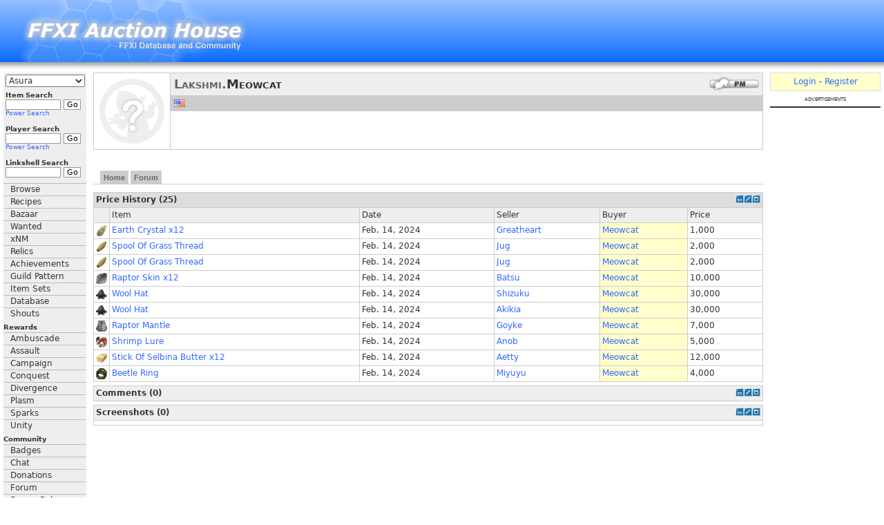

--- FILE ---
content_type: text/html; charset=UTF-8
request_url: https://www.ffxiah.com/player/Lakshmi/Meowcat/
body_size: 8236
content:
<!DOCTYPE HTML PUBLIC "-//W3C//DTD HTML 4.01 Transitional//EN" "http://www.w3.org/TR/html4/loose.dtd">
<html xmlns="http://www.w3.org/1999/xhtml">
<head>
    <meta http-equiv="X-UA-Compatible" content="IE=Edge"/>
    <meta name="description" content="FFXI Auction House Online"/>
    <meta name="keywords"
          content="FFXI Auction House, FFXI AH, FFXIAH, FFXI, Zilart, Promathia, Aht Urhgan, Final Fantasy XI, Final Fantasy 11, 11, PS2, Playstation2, PlayOnline, Play, Online, SquareSoft, Square, RPG, MMORPG, Role Playing Game, Massively Multiplayer Online Role Playing Game, Massively, Multiplayer, BCNM, ENM, Hume, Elvaan, TaruTaru, Taru, Mithra, Galka, Bastok, Windurst, Jeuno, San d'Oria "/>
    <meta charset="utf-8">
    <link rel="alternate" type="application/rss+xml" title="RSS 2.0"
          href="https://www.ffxiah.com/rss/news/"/>
    <link rel="shortcut icon" href="/favicon.ico"/>
    <link href="https://static.ffxiah.com/css/main-bundle.v1731596815.css" media="screen" rel="stylesheet" type="text/css" >
<link href="https://static.ffxiah.com/css/ffxi/app/player.v1731553187.css" media="screen" rel="stylesheet" type="text/css" >    
        <script
      async
      src="https://cdn.fuseplatform.net/publift/tags/2/3831/fuse.js"
    ></script>
    
    <script src="//ajax.googleapis.com/ajax/libs/jquery/2.0.0/jquery.min.js"></script>
    <script>
        var ENV = null;
            </script>
    <script type="text/javascript" src="//ajax.googleapis.com/ajax/libs/jqueryui/1.10.3/jquery-ui.min.js"></script>
<script type="text/javascript" src="/js/vendor/sockjs-0.3.min.js"></script>
<script type="text/javascript" src="https://static.ffxiah.com/js/main-bundle.v1731596815.js"></script>
<script type="text/javascript" src="https://static.ffxiah.com/js/lib/AH.v1731553178.js"></script>
<script type="text/javascript" src="https://static.ffxiah.com/js/ffxi/app/player.v1731553144.js"></script>
<script type="text/javascript">
    //<!--
        Player.id = 3129845;
        Player.name = "Meowcat";
        Player.server_id = "27";
        Player.comments = null;
        Player.screenshots = [];
        Player.sales = [{"price":1000,"saleon":1707949622,"countof":1,"int_id":4099,"stack_size":12,"jp_name":"\u571f\u306e\u30af\u30ea\u30b9\u30bf\u30eb","en_name":"earth crystal","buyer_name":"Meowcat","buyer_id":3129845,"buyer_server":27,"seller_name":"Greatheart","seller_id":238624,"seller_server":27},{"price":2000,"saleon":1707949607,"countof":0,"int_id":817,"stack_size":12,"jp_name":"\u8349\u7cf8","en_name":"spool of grass thread","buyer_name":"Meowcat","buyer_id":3129845,"buyer_server":27,"seller_name":"Jug","seller_id":2896994,"seller_server":27},{"price":2000,"saleon":1707949598,"countof":0,"int_id":817,"stack_size":12,"jp_name":"\u8349\u7cf8","en_name":"spool of grass thread","buyer_name":"Meowcat","buyer_id":3129845,"buyer_server":27,"seller_name":"Jug","seller_id":2896994,"seller_server":27},{"price":10000,"saleon":1707949576,"countof":1,"int_id":853,"stack_size":12,"jp_name":"\u30e9\u30d7\u30c8\u30eb\u306e\u76ae","en_name":"raptor skin","buyer_name":"Meowcat","buyer_id":3129845,"buyer_server":27,"seller_name":"Batsu","seller_id":2632036,"seller_server":27},{"price":30000,"saleon":1707949477,"countof":0,"int_id":12474,"stack_size":1,"jp_name":"\u30a6\u30fc\u30eb\u30cf\u30c3\u30c8","en_name":"wool hat","buyer_name":"Meowcat","buyer_id":3129845,"buyer_server":27,"seller_name":"Shizuku","seller_id":1150148,"seller_server":27},{"price":30000,"saleon":1707949468,"countof":0,"int_id":12474,"stack_size":1,"jp_name":"\u30a6\u30fc\u30eb\u30cf\u30c3\u30c8","en_name":"wool hat","buyer_name":"Meowcat","buyer_id":3129845,"buyer_server":27,"seller_name":"Akikia","seller_id":2631729,"seller_server":27},{"price":7000,"saleon":1707949439,"countof":0,"int_id":13593,"stack_size":1,"jp_name":"\u30e9\u30d7\u30c8\u30eb\u30de\u30f3\u30c8","en_name":"raptor mantle","buyer_name":"Meowcat","buyer_id":3129845,"buyer_server":27,"seller_name":"Goyke","seller_id":2996453,"seller_server":27},{"price":5000,"saleon":1707949401,"countof":0,"int_id":17402,"stack_size":1,"jp_name":"\u30b7\u30e5\u30ea\u30f3\u30d7\u30eb\u30a2\u30fc","en_name":"shrimp lure","buyer_name":"Meowcat","buyer_id":3129845,"buyer_server":27,"seller_name":"Anob","seller_id":2996439,"seller_server":27},{"price":12000,"saleon":1707949339,"countof":1,"int_id":615,"stack_size":12,"jp_name":"\u30bb\u30eb\u30d3\u30ca\u30d0\u30bf\u30fc","en_name":"stick of Selbina butter","buyer_name":"Meowcat","buyer_id":3129845,"buyer_server":27,"seller_name":"Aetty","seller_id":3182634,"seller_server":27},{"price":4000,"saleon":1707949282,"countof":0,"int_id":13457,"stack_size":1,"jp_name":"\u30d3\u30fc\u30c8\u30eb\u30ea\u30f3\u30b0","en_name":"beetle ring","buyer_name":"Meowcat","buyer_id":3129845,"buyer_server":27,"seller_name":"Miyuyu","seller_id":1475070,"seller_server":27},{"price":4000,"saleon":1707949273,"countof":0,"int_id":13457,"stack_size":1,"jp_name":"\u30d3\u30fc\u30c8\u30eb\u30ea\u30f3\u30b0","en_name":"beetle ring","buyer_name":"Meowcat","buyer_id":3129845,"buyer_server":27,"seller_name":"Bianca","seller_id":2130389,"seller_server":27},{"price":4000,"saleon":1707949265,"countof":0,"int_id":13457,"stack_size":1,"jp_name":"\u30d3\u30fc\u30c8\u30eb\u30ea\u30f3\u30b0","en_name":"beetle ring","buyer_name":"Meowcat","buyer_id":3129845,"buyer_server":27,"seller_name":"Remina","seller_id":1465281,"seller_server":27},{"price":3000,"saleon":1706934539,"countof":0,"int_id":940,"stack_size":12,"jp_name":"\u53cd\u9b42\u6a39\u306e\u6839","en_name":"revival tree root","buyer_name":"Meowcat","buyer_id":3129845,"buyer_server":27,"seller_name":"Whten","seller_id":2727313,"seller_server":27},{"price":300000,"saleon":1706419380,"countof":0,"int_id":9604,"stack_size":12,"jp_name":"\u80f4\u5177\u306e\u7834\u7247\uff1a\u30b3","en_name":"torsoshard: COR","buyer_name":"Meowcat","buyer_id":3129845,"buyer_server":27,"seller_name":"Grfed","seller_id":2434807,"seller_server":27},{"price":100000,"saleon":1706414986,"countof":0,"int_id":4015,"stack_size":12,"jp_name":"\u30a4\u30b0\u30c9\u30ea\u30a2\u306e\u6839","en_name":"yggdreant root","buyer_name":"Meowcat","buyer_id":3129845,"buyer_server":27,"seller_name":"Yuhgure","seller_id":2956999,"seller_server":27},{"price":100000,"saleon":1706414978,"countof":0,"int_id":4015,"stack_size":12,"jp_name":"\u30a4\u30b0\u30c9\u30ea\u30a2\u306e\u6839","en_name":"yggdreant root","buyer_name":"Meowcat","buyer_id":3129845,"buyer_server":27,"seller_name":"Larreddo","seller_id":3163458,"seller_server":27},{"price":500000,"saleon":1706413045,"countof":0,"int_id":3979,"stack_size":12,"jp_name":"\u30ed\u30c3\u30af\u30d5\u30a3\u30f3\u306e\u92ed\u6b6f","en_name":"rockfin tooth","buyer_name":"Meowcat","buyer_id":3129845,"buyer_server":27,"seller_name":"Holydragon","seller_id":231530,"seller_server":27},{"price":400000,"saleon":1706413030,"countof":0,"int_id":3977,"stack_size":12,"jp_name":"\u30ae\u30e3\u30d6\u30e9\u30b9\u306e\u89d2","en_name":"gabbrath horn","buyer_name":"Meowcat","buyer_id":3129845,"buyer_server":27,"seller_name":"Holydragon","seller_id":231530,"seller_server":27},{"price":500000,"saleon":1706412696,"countof":0,"int_id":3979,"stack_size":12,"jp_name":"\u30ed\u30c3\u30af\u30d5\u30a3\u30f3\u306e\u92ed\u6b6f","en_name":"rockfin tooth","buyer_name":"Meowcat","buyer_id":3129845,"buyer_server":27,"seller_name":"Voldred","seller_id":1294005,"seller_server":27},{"price":400000,"saleon":1706412682,"countof":0,"int_id":3977,"stack_size":12,"jp_name":"\u30ae\u30e3\u30d6\u30e9\u30b9\u306e\u89d2","en_name":"gabbrath horn","buyer_name":"Meowcat","buyer_id":3129845,"buyer_server":27,"seller_name":"Voldred","seller_id":1294005,"seller_server":27},{"price":800000,"saleon":1706398731,"countof":0,"int_id":9560,"stack_size":12,"jp_name":"\u9762\u5177\u306e\u7834\u7247\uff1a\u30b3","en_name":"headshard: COR","buyer_name":"Meowcat","buyer_id":3129845,"buyer_server":27,"seller_name":"Joxar","seller_id":2214861,"seller_server":27},{"price":800000,"saleon":1706398722,"countof":0,"int_id":9560,"stack_size":12,"jp_name":"\u9762\u5177\u306e\u7834\u7247\uff1a\u30b3","en_name":"headshard: COR","buyer_name":"Meowcat","buyer_id":3129845,"buyer_server":27,"seller_name":"Kulet","seller_id":1466751,"seller_server":27},{"price":1000000,"saleon":1706398708,"countof":0,"int_id":9736,"stack_size":12,"jp_name":"\u8db3\u5177\u306e\u7834\u7247\uff1a\u30b3","en_name":"footshard: COR","buyer_name":"Meowcat","buyer_id":3129845,"buyer_server":27,"seller_name":"Dianatan","seller_id":2963372,"seller_server":27},{"price":1000000,"saleon":1706398701,"countof":0,"int_id":9736,"stack_size":12,"jp_name":"\u8db3\u5177\u306e\u7834\u7247\uff1a\u30b3","en_name":"footshard: COR","buyer_name":"Meowcat","buyer_id":3129845,"buyer_server":27,"seller_name":"Aoikids","seller_id":1053663,"seller_server":27},{"price":300000,"saleon":1706397527,"countof":0,"int_id":3492,"stack_size":12,"jp_name":"\u30ab\u30c3\u30b2\u30f3\u306e\u5916\u6bbb","en_name":"Kaggen's cuticle","buyer_name":"Meowcat","buyer_id":3129845,"buyer_server":27,"seller_name":"Shurikenger","seller_id":233761,"seller_server":27}];
        Player.token = '1436eeg7rnwe';
            //-->
</script>    <title>Meowcat - Lakshmi - FFXIAH.com</title>    <script>
        $(document).ready(function () {
            Site.init();
            FFXI.init();
            if (User.isLoggedIn()) {
                Site.initFloatingMenus();
            }
        });

        Site.hostname = "www.ffxiah.com";
        Site._L = {"recipes":"Recipes","home":"Home","war":"WAR","mnk":"MNK","whm":"WHM","blm":"BLM","rdm":"RDM","thf":"THF","pld":"PLD","drk":"DRK","bst":"BST","brd":"BRD","rng":"RNG","sam":"SAM","nin":"NIN","drg":"DRG","smn":"SMN","blu":"BLU","cor":"COR","pup":"PUP","power_search":"Power Search","alchemy":"Alchemy","bonecraft":"Bonecraft","clothcraft":"Clothcraft","cooking":"Cooking","goldsmithing":"Goldsmithing","leathercraft":"Leathercrafting","smithing":"Smithing","woodworking":"Woodworking","price_history":"Price History","stock":"Stock","sales_rate":"Rate","show":"Show","hide":"Hide","go":"Go","server":"Server","name":"Name","zone":"Zone","item":"Item","gil":"Gil","buyer":"Buyer","seller":"Seller","date":"Date","materials":"Materials","cost":"Cost","total_cost":"Total Cost","results":"Results","hq":"HQ","value":"Value","profit":"Profit","skills":"Skills","ingredients":"Ingredients","synth":"Synth","desynth":"Desynth","submit":"Submit","dead_slow":"Dead Slow","very_slow":"Very Slow","slow":"Slow","fast":"Fast","very_fast":"Very Fast","average_sales_rate":"Average","comments":"Comments","post_comment":"Post Comment","screenshots":"Screenshots","price":"Price","player":"Player","total":"Total","submit_screenshot":"Submit Screenshot","submit_comment":"Submit Comment","rate_up":"Rate Up","rate_down":"Rate Down","score":"Score","item_name":"Item Name","or":"or","sch":"SCH","dnc":"DNC","relics":"Relics","rare":"Rare","ex":"Ex","to":"To","subject":"Subject","yes":"Yes","no":"No","ago":"Ago","on":"On","off":"Off","edit":"Edit","add":"Add","loading":"Loading","new":"New","pm":"PM","shouts":"Shouts","validation_failure":"Validation Failure","geo":"GEO","run":"RUN","queued_for_update":"Queued For Update"};
        Site.sid = "28";
        Site.server = "Asura";
        Site.lang = "en";
        Site.staticHost = "https://static.ffxiah.com";
        Site.cdnHost = "https://cdn-b2.ffxipro.com/file/ffxiah";
        User.id = "0";
        User.chars = null;
        User.admin = 0;
        User.forumMod = 0;
        User.vip = 0;
        User.premium = 0;
        User.defaultIdentId = "";
        User.avatarFile = "";
        User.switches = null;
        User.mobileUA = '';
        User.stream_token = "";
    </script>
    <style>
                .ad-top {
            float: right;
            margin: 0;
        }

            </style>
</head>
<body>
<table id='tbl-layout'>
<tr>
    <td colspan='3' id='tbl-header'>
        <h1>Meowcat - Lakshmi</h1>
        <a id='top'></a>

        <div id='top-logo'><a href='//www.ffxiah.com'><img alt='FFXIAH.com' style='border:0;'
                                                                               src='https://static.ffxiah.com/images/ffxiah/FFXIAH_top_2.jpg'/></a></div>
                    <div class='ad-top'><div data-fuse='23208316102'></div></div>
            </td>
</tr>
<tr>
<td valign='top' id='tbl-left'>
<div id='left-side-wrapper'>
<div id='left-menu' style='max-width:130px !important;'>
    <div id='left-menu-home' class='section-head m-b-5' style='display:none;text-align:center;padding:3px;'><a
            href='/'>Home</a></div>
    <div id='server-select'>
        <select id='ffxi-main-server-select' tabindex='1' class="combo" name="sid">
                            <option value='28'
                        selected>Asura</option>
            
            <option value='28'>Asura</option>
            <option value='1'>Bahamut</option>
            <option value='25'>Bismarck</option>
            <option value='6'>Carbuncle</option>
            <option value='23'>Cerberus</option>
            <option value='7'>Fenrir</option>
            <option value='27'>Lakshmi</option>
            <option value='11'>Leviathan</option>
            <option value='12'>Odin</option>
            <option value='5'>Phoenix</option>
            <option value='16'>Quetzalcoatl</option>
            <option value='20'>Ragnarok</option>
            <option value='2'>Shiva</option>
            <option value='17'>Siren</option>
            <option value='8'>Sylph</option>
            <option value='9'>Valefor</option>
            <optgroup label="Inactive">
                <option value='10'>Alexander</option>
                <option value='15'>Caitsith</option>
                <option value='14'>Diabolos</option>
                <option value='30'>Fairy</option>
                <option value='22'>Garuda</option>
                <option value='19'>Gilgamesh</option>
                <option value='32'>Hades</option>
                <option value='13'>Ifrit</option>
                <option value='24'>Kujata</option>
                <option value='29'>Midgardsormr</option>
                <option value='21'>Pandemonium</option>
                <option value='4'>Ramuh</option>
                <option value='31'>Remora</option>
                <option value='26'>Seraph</option>
                <option value='3'>Titan</option>
                <option value='18'>Unicorn</option>
            </optgroup>
        </select>
    </div>

    <div id='item-search'>
        <form method="get" action="/search/item" name='itemsearch'>
            <div class="menu-label">Item Search</div>
            <div style='white-space:nowrap;'><input tabindex="2" class="textbox ffxi-item-search-suggest"
                                                    type="text"
                                                    name="q" value="" />&nbsp;<input
                    tabindex="3" type="submit" value="Go" class="button"/></div>
            <div class="power"><a href='/search/item#adv' tabindex="4">Power Search</a></div>
        </form>
    </div>

    <div id='player-search'>
        <form method="get" action="/search/player">
            <input type="hidden" name="sid" value="28"/>

            <div class="menu-label">Player Search</div>
            <div style='white-space:nowrap;'><input tabindex="5" class="textbox" type="text"
                                                    name="name" value="" />&nbsp;<input
                    tabindex="6" type="submit" value="Go" class="button"/></div>
            <div class="power"><a href='/search/player#adv' tabindex="7">Power Search</a></div>
        </form>
    </div>

    <div id='linkshell-search'>
        <form method="get" action="/search/linkshell">
            <div class="menu-label">Linkshell Search</div>
            <div style='white-space:nowrap;'><input tabindex="8" class="textbox" type="text" name="q"
                                                    value=""/>&nbsp;<input
                    tabindex="9" type="submit" value="Go" class="button"/></div>
        </form>
    </div>

    <div id="sideMenu">
        <div class="sideMenuitem"><a tabindex="10" href="/browse" class="menu">Browse</a></div>
        <div class="sideMenuitem"><a tabindex="10" href="/recipes" class="menu">Recipes</a></div>
        <div class="sideMenuitem"><a tabindex="10" href="/bazaar" class="menu">Bazaar</a></div>
        <div class="sideMenuitem"><a tabindex="10" href="/wanted" class="menu">Wanted</a></div>
        <div class="sideMenuitem"><a tabindex="10" href="/bcnm" class="menu">xNM</a></div>
        <div class="sideMenuitem"><a tabindex="10" href="/relics" class="menu">Relics</a></div>
        <div class="sideMenuitem"><a tabindex="10" href="/achievements" class="menu">Achievements</a></div>
        <div class="sideMenuitem"><a tabindex="10" href="/guild-pattern" class="menu">Guild Pattern</a></div>
        <div class="sideMenuitem"><a tabindex="10" href="/item-sets" class="menu">Item Sets</a></div>
        <div class="sideMenuitem"><a tabindex="11" href="/database" class="menu">Database</a></div>

        <div class="sideMenuitem"><a tabindex="11" href="/shouts" class="menu">Shouts</a></div>

        <div class="sideMenuGroup">Rewards</div>
        <div class="sideMenuitem"><a tabindex="10" href="/rewards/ambuscade" class="menu">Ambuscade</a></div>
        <div class="sideMenuitem"><a tabindex="10" href="/rewards/assault" class="menu">Assault</a></div>
        <div class="sideMenuitem"><a tabindex="10" href="/rewards/campaign" class="menu">Campaign</a></div>
        <div class="sideMenuitem"><a tabindex="10" href="/rewards/conquest" class="menu">Conquest</a></div>
        <div class="sideMenuitem"><a tabindex="10" href="/rewards/divergence" class="menu">Divergence</a></div>
        <div class="sideMenuitem"><a tabindex="10" href="/rewards/plasm" class="menu">Plasm</a></div>
        <div class="sideMenuitem"><a tabindex="10" href="/rewards/sparks" class="menu">Sparks</a></div>
        <div class="sideMenuitem"><a tabindex="10" href="/rewards/unity" class="menu">Unity</a></div>

        <div class="sideMenuGroup">Community</div>
        <div class="sideMenuitem"><a tabindex="11" href="/badges" class="menu">Badges</a></div>
        <div class="sideMenuitem"><a tabindex="12" href="https://discordapp.com/invite/0bUAApcl86UNdbI7?username=" class="menu">Chat</a></div>
        <div class="sideMenuitem"><a tabindex="13" href="/donations" class="menu">Donations</a></div>
        <div class="sideMenuitem"><a tabindex="14" href="/forum" class="menu">Forum</a></div>
        <div class="sideMenuitem"><a tabindex="15" href="/node/272">Forum Rules</a></div>
        <div class="sideMenuitem"><a tabindex="15" href="/social/ffrk">FFRK</a></div>
        <div class="sideMenuitem"><a tabindex="15" href="/social/nintendo">Nintendo</a></div>
        <div class="sideMenuitem"><a tabindex="15" href="/social/twitch">Twitch</a></div>

        <div class="sideMenuGroup">Other Sites</div>
        <div class="sideMenuitem"><a tabindex="16" href="https://www.bg-wiki.com" class="menu">BG Wiki</a></div>
        <div class="sideMenuitem"><a tabindex="17" href="https://www.discordapp.com">Discord</a></div>
        <div class="sideMenuitem"><a tabindex="18" href="https://www.ffxidb.com" class="menu">FFXIDB</a></div>
        <div class="sideMenuitem"><a tabindex="18" href="https://www.ffxivpro.com" class="menu">FFXIVPro</a></div>
        <div class="sideMenuitem"><a tabindex="19" href="https://www.guildwork.com" class="menu">Guildwork</a></div>
        <div class="sideMenuitem"><a tabindex="20" href="https://www.windower.net" class="menu">Windower</a></div>
    </div>
    </div>
<div id='left-side-extra'>
    <div class='note'>
        Language:
        <a data-ffxiah-skip href='https://jp.ffxiah.com/player/Lakshmi/Meowcat/'>JP</a>
        <a data-ffxiah-skip href='https://www.ffxiah.com/player/Lakshmi/Meowcat/'>EN</a>
        <a data-ffxiah-skip href='https://de.ffxiah.com/player/Lakshmi/Meowcat/'>DE</a>
        <a data-ffxiah-skip href='https://fr.ffxiah.com/player/Lakshmi/Meowcat/'>FR</a>
    </div>
    <div class='space'></div>
                <div id='yellow_box'><a default="/new-items/2025-11-14" href="/new-items/2025-11-14">New Items</a><br />
2025-11-14</div>
        <div class='space'></div>
    
            <div><a href='https://www.ffxivpro.com'><img style='width:120px;height:40px;' border='0'
                                                    src='https://static.ffxiah.com/images/ffxivprobox.jpg'/></a>
        </div>
        <div class='space'></div>
        <div><a href='http://www.guildwork.com' rel='nofollow'><img style='width:120px;'
                                                                    src='https://static.ffxiah.com/images/guildwork-logo-120.png'
                                                                    border='0'/></a></div>
        <div class='space'></div>
    
    
    <div class='m-t-5 f-10 center'>
        <b></b> users online
    </div>

    
    <div id="left-side-ad" style="margin-top:5px;height:600px;">
            </div>
</div>
</div>
</td>
<td valign='top' id='tbl-main'>
    <div id='msg-notice' class="hidden">
        <div class='ui-widget'>
            <div class='ui-state-highlight ui-corner-all m-b-5 p-5'>
                <p><span class='ui-icon ui-icon-info f-l' style='margin-right: .3em;'></span><span
                        class="msg-content"></span></p></div>
        </div>
    </div>
    <div id='msg-error' class="hidden">
        <div class='ui-widget'>
            <div class='ui-state-error ui-corner-all m-b-5 p-5'>
                <p><span class='ui-icon ui-icon-alert f-l' style='margin-right: .3em;'></span><span
                        class="msg-content"></span></p></div>
        </div>
    </div>
    <table class='stdtbl w100p'>
<tr>
    <td class='v-a-t center' style='width:110px;' rowspan=3><img src='/images/noavatar.jpg' class='avatar' /></td>
    <td class='v-a-m' bgcolor=#EEEEEE colspan=2 height=30>
        <span class='f-r'><a href=/login/?url=%2Fplayer%2FLakshmi%2FMeowcat%2F><img title='Offline: Send Message' alt='PM' src='https://static.ffxiah.com/images/pm_button_offline.gif' border=0 /></a></span>
        <span class='f-r'></span>
                <span class='f-r'></span>
                <span class=player-name><span class=player-server>Lakshmi.</span>Meowcat</span>
    </td>
</tr>
<tr>
    <td colspan=2 height=5 class=note style='background-color:#CCCCCC;'>
        <span class='f-l' style='margin-right:5px;'><img class=flag-icon src='https://static.ffxiah.com/images/flags/us.png' title='United States of America' /></span>
            </td>
</tr>
<tr>
    <td class='f-11 v-a-t'></td>
    </tr>
</table>

<div class=space></div>
<div data-fuse='23208316102'></div><br/>
    <ul id=tabnav>
        <li><a id='tab-home'>Home</a></li>
                                    <li><a id=tab-forum>Forum</a></li>
            </ul>

<div id=player-pages style='min-height:400px;'>
    <div id=player-home class=loaded>
        <div id=player-sales></div>
        <div id=player-comments></div>
        <div id=player-screenshots></div>
    </div>
    <div id=player-friends></div>
    <div id=player-item-sets></div>
    <div id=player-equip></div>
    <div id=player-merits></div>
    <div id="player-jobpoints"></div>
    <div id=player-assaults></div>
    <div id=player-atma></div>
    <div id=player-abyssite></div>
    <div id=player-voidwatch></div>
    <div id=player-achievements></div>
    <div id=player-titles></div>
    <div id='player-keyitems'></div>
    <div id=player-forum></div>
    <div style='display:none;' id='player-loading'><img src='/images/loading.gif'/></div>
</div>
</td>
<td valign='top' id='tbl-right'>
    <div id='right-side-wrapper' style="width:160px;">
                    <div id='register-login-box'>
                <a href="/login">Login</a> -
                <a href="/register">Register</a>
            </div>
                <div class="advert-label" style="font-variant:small-caps;font-size:10px;text-align: center;">advertisements
        </div>
        <div style="border:1px solid #333;margin-top:5px;">
            <div data-fuse='23208316114'></div>        </div>
    </div>
</td>
</tr>
<tr>
    <td colspan="3">
        <div id='copyright'>All FFXI content and images &#169; 2002-2025 SQUARE ENIX CO., LTD. FINAL
            FANTASY is a registered trademark of Square Enix Co., Ltd.
        </div>
        <div id='footer-bar'>
            <div id='footer-links'><a href='/about'>About</a> - <a
                    href='/advertising'>Advertising</a> - <a
                    href="/privacy">Privacy</a> - <a href="/contact">Contact</a></div>
        </div>
    </td>
</tr>
</table>

<div class='dialog'>
    <div id='PM-Dialog' class='large_form dialog' title='Send Private Message' style='display:none;'>
        <form method='post' action='/mbox/process' name='compose' id='PM-Dialog-Form'>
            <input type='hidden' name='action' value='add_msg'/>
            <input type='hidden' name='pm_button' value='1'/>
            <table width='350' cellpadding="1" cellspacing="1">
                <tr>
                    <td width='50'>From:</td>
                    <td><span class='identity-select'><div style='height:55px;' class=identity><span class='ident-avatar-sel'><span class=ident-avatar-my-user><img src='/images/mini-noavatar.jpg' class='mini-avatar' /></span></span><span class=ident-sel-wrapper><select class='ident-sel ident-sel-def' name=char_id><option value='my-user' selected=1></option></select></span></div></span></td>
                </tr>
                <tr>
                    <td>To:</td>
                    <td><input id='compose2_to_name' type='text' name='to_name' size='24'/></td>
                </tr>
                <tr>
                    <td>Subject:</td>
                    <td><input style='font-size:11px;' id='compose2_subject' type='text' name='subject' size='40'/></td>
                </tr>
                <tr>
                    <td valign='top'>Body:</td>
                    <td><textarea class='f-11' id='compose2_body' name='body' cols='35' rows='5'></textarea></td>
                </tr>
            </table>
        </form>
    </div>
</div>
<div id='report-dialog' style='display:none;'>
    <form method='post' action='/members/process' id='report-abuse-form'>
        <input type='hidden' name='action'/>
        <input type='hidden' name='id'/>
        <input type='hidden' name='content_type'/>
        <input type='hidden' name='url'/>
                    <div class="report-type"><input type="radio" name="report_type"
                                          value='2'/> It&#039;s harassing me            </div>
                                <div class="report-type"><input type="radio" name="report_type"
                                          value='3'/> It&#039;s harassing another user             </div>
                                <div class="report-type"><input type="radio" name="report_type"
                                          value='4'/> Spam/Offtopic            </div>
                                <div class="report-type"><input type="radio" name="report_type"
                                          value='5'/> Contains hate speech or attacks an individual            </div>
                            <div class="report-sub-type"><select name='report_sub_type_5'>
                        <option value="-1">Choose a type</option>
                                                    <option
                                value='6'>Targets a race or ethnicity</option>
                                                    <option
                                value='7'>Targets a religious group</option>
                                                    <option
                                value='8'>Targets based on gender or orientation</option>
                                                    <option
                                value='9'>Targets people with a disability or disease</option>
                                            </select></div>
                                <div class="report-type"><input type="radio" name="report_type"
                                          value='10'/> Violence or harmful behavior            </div>
                            <div class="report-sub-type"><select name='report_sub_type_10'>
                        <option value="-1">Choose a type</option>
                                                    <option
                                value='11'>Credible threat of violence</option>
                                                    <option
                                value='12'>Self-harm</option>
                                                    <option
                                value='13'>Graphic violence</option>
                                                    <option
                                value='14'>Theft or vandalism</option>
                                                    <option
                                value='15'>Illegal drug use</option>
                                            </select></div>
                                <div class="report-type"><input type="radio" name="report_type"
                                          value='16'/> Pornography, adult, or mature content            </div>
                                <div class="report-type"><input type="radio" name="report_type"
                                          value='17'/> Excessive profanity            </div>
                                <div class="report-type"><input type="radio" name="report_type"
                                          value='18'/> Hacking/cracking content            </div>
                                <div class="report-type"><input type="radio" name="report_type"
                                          value='19'/> Scam            </div>
                                <div class="report-type"><input type="radio" name="report_type"
                                          value='20'/> Excessive hostility            </div>
                        </form>
</div>
<div id='char-select' class='hidden'></div>
<div id='overlay' class='darkenBackground' style='display:none;'></div>
<div id='alert-box'></div>

<!-- Google tag (gtag.js) -->
<script async src="https://www.googletagmanager.com/gtag/js?id=G-E3H3ZWMDX1"></script>
<script>
  window.dataLayer = window.dataLayer || [];
  function gtag(){dataLayer.push(arguments);}
  gtag('js', new Date());

  gtag('config', 'G-E3H3ZWMDX1');
</script>
</body>
</html>


--- FILE ---
content_type: text/html; charset=utf-8
request_url: https://www.google.com/recaptcha/api2/aframe
body_size: 258
content:
<!DOCTYPE HTML><html><head><meta http-equiv="content-type" content="text/html; charset=UTF-8"></head><body><script nonce="3seGDhGdvsTRYiLEiOkTRw">/** Anti-fraud and anti-abuse applications only. See google.com/recaptcha */ try{var clients={'sodar':'https://pagead2.googlesyndication.com/pagead/sodar?'};window.addEventListener("message",function(a){try{if(a.source===window.parent){var b=JSON.parse(a.data);var c=clients[b['id']];if(c){var d=document.createElement('img');d.src=c+b['params']+'&rc='+(localStorage.getItem("rc::a")?sessionStorage.getItem("rc::b"):"");window.document.body.appendChild(d);sessionStorage.setItem("rc::e",parseInt(sessionStorage.getItem("rc::e")||0)+1);localStorage.setItem("rc::h",'1766872594498');}}}catch(b){}});window.parent.postMessage("_grecaptcha_ready", "*");}catch(b){}</script></body></html>

--- FILE ---
content_type: text/css
request_url: https://static.ffxiah.com/css/ffxi/app/player.v1731553187.css
body_size: 2171
content:
.player-name{font-size:18px;font-variant:small-caps;font-weight:bolder}.player-server{color:#666}.player-capped{font-weight:700;color:#06f}.player-equipbox{float:left;width:130px;height:160px;border:1px solid #ddd;margin:1px;border-collapse:collapse;background-color:#eee}.player-equipbox-head{height:15px;text-align:center;font-weight:700;background-color:#ddd;font-size:9px;color:#333}.player-equipbox-footer{color:#999;float:center;text-align:center;background-color:#eee;font-size:9px;color:#333}.mission-tbl{font-size:9px;color:#333;float:left;width:200px;height:160px;border:1px solid #ddd;margin:2px;border-collapse:collapse;overflow:hidden;white-space:nowrap;table-layout:fixed}.craft-tbl td,.exptotal-tbl td,.job-tbl td,.mission-tbl td{padding:1px;border:0}.mission-tbl-head{height:15px;background-color:#ddd;text-align:center;font-weight:700}.craft-tbl{float:left;width:120px;height:160px;border:1px solid #ddd;margin:2px;border-collapse:collapse;font-size:9px;color:#333}.craft-tbl-head{height:15px;background-color:#ddd;text-align:center;font-weight:700}.job-tbl{float:left;width:128px;height:160px;border:1px solid #ddd;margin:2px;border-collapse:collapse;font-size:9px;color:#333}.job-tbl-head{height:15px;background-color:#ddd;text-align:center;font-weight:700}.exptotal-tbl{width:120px;height:160px;float:left;border:1px solid #ddd;margin:2px;border-collapse:collapse;font-size:9px;color:#333}.exptotal-tbl td{text-align:center}.exptotal-tbl-head{background-color:#ddd;text-align:center;font-weight:700}.player-rank{font-size:16px;font-weight:700;font-style:italic}.player-rank-small{font-size:8px}.player-mini-profile{font-size:9px;color:#333;float:left;margin-right:5px;width:120px}.tbl-sales td{padding:3px;border:1px solid #ccc}.tbl-sales{width:100%;border-collapse:collapse;margin-bottom:5px}.sales-cols{background-color:#eee}.sales-row td{white-space:nowrap}.sales-head{background-color:#ddd;font-weight:700}.forum-tbl{table-layout:fixed;cursor:pointer;width:100%}.forum-body-preview{font-size:9px;color:#888;white-space:nowrap}.forum-body-row{overflow:hidden;white-space:nowrap}.ach-bar-td{text-align:right!important;width:130px;padding-right:10px}

--- FILE ---
content_type: text/plain
request_url: https://rtb.openx.net/openrtbb/prebidjs
body_size: -82
content:
{"id":"6b564d42-6acb-4f57-b135-8a3babb39ae5","nbr":0}

--- FILE ---
content_type: application/javascript
request_url: https://static.ffxiah.com/js/ffxi/app/player.v1731553144.js
body_size: 9233
content:
(function($){$.extend({progressBar:new function(){this.defaults={increment:2,speed:15,showText:true,width:120,boxImage:"https://static.ffxiah.com/images/progressbar.gif",barImage:"https://static.ffxiah.com/images/progressbar_green.gif",height:12};this.construct=function(arg1,arg2){var argpercentage=null;var argconfig=null;if(arg1!=null){if(!isNaN(arg1)){argpercentage=arg1;if(arg2!=null){argconfig=arg2}}else{argconfig=arg1}}return this.each(function(child){var pb=this;if(argpercentage!=null&&this.bar!=null&&this.config!=null){this.config.tpercentage=argpercentage;if(argconfig!=null)pb.config=$.extend(this.config,argconfig)}else{var $this=$(this);var config=$.extend({},$.progressBar.defaults,argconfig);var percentage=argpercentage;if(argpercentage==null)var percentage=$this.html().replace("%","");$this.html("");var bar=document.createElement("img");var text=document.createElement("span");bar.id=this.id+"_percentImage";text.id=this.id+"_percentText";bar.src=config.boxImage;bar.width=config.width;var $bar=$(bar);var $text=$(text);this.bar=$bar;this.ntext=$text;this.config=config;this.config.cpercentage=0;this.config.tpercentage=percentage;$bar.css("width",config.width+"px");$bar.css("height",config.height+"px");$bar.css("background-image","url("+config.barImage+")");$bar.css("padding","0");$bar.css("margin","0");$this.append($bar);$this.append($text);bar.alt=this.tpercentage;bar.title=this.tpercentage}var t=setInterval(function(){var config=pb.config;var cpercentage=parseInt(config.cpercentage);var tpercentage=parseInt(config.tpercentage);var increment=parseInt(config.increment);var bar=pb.bar;var text=pb.ntext;var pixels=config.width/100;bar.css("background-position",config.width*-1+cpercentage*pixels+"px 50%");if(config.showText)text.html(" "+Math.round(cpercentage)+"%");if(cpercentage>tpercentage){if(cpercentage-increment<tpercentage){pb.config.cpercentage=0+tpercentage}else{pb.config.cpercentage-=increment}}else if(pb.config.cpercentage<pb.config.tpercentage){if(cpercentage+increment>tpercentage){pb.config.cpercentage=tpercentage}else{pb.config.cpercentage+=increment}}else{clearInterval(t)}},pb.config.speed)})}}});$.fn.extend({progressBar:$.progressBar.construct})})(jQuery);var Player={gained:0,lost:0,currentPage:"",init:function(){Player.initEvents();Player.renderPriceHistory();Player.renderComments();Player.renderScreenshots();Player.logHit()},forumcss:0,initEvents:function(){var self=this;$("#player-lscom-update a").click(function(){$.post("/player/process",{action:"lscom_update",char_id:Player.id});$(this).parent().html(Site.L("queued_for_update"));Site.msgNotice("Please allow up to 10 minutes for the Linkshell Community data to update.")});$("#tabnav a").click(function(){var id=$(this).attr("id").substr(4);Player.switchPage(id)});var hash=location.hash.substr(1);if(hash!=""){Player.switchPage(hash)}},logHit:function(){if(document.referrer=="http://"+Site.hostname+"/")return;$.post("/player/process",{action:"log_hit",token:Player.token,hash:md5(Player.token),char_id:Player.id,server_id:Player.server_id})},switchPage:function(id){if(this.currentPage==id)return;var page=page_class="";if(id.match(/\//g)){var parts=id.split(/\//g);var id=parts[0];page=Core.isNumeric(parts[1])&&parts[1]>1?parts[1]:"";page_class=page==""?"":"-"+page;Player.createPage(id,page_class)}if(!$("#player-"+id))return;location.replace("#"+id);$("#tabnav a").removeClass("tab-selected");$("#tab-"+id).addClass("tab-selected");$("#player-pages > div").addClass("hidden");if(!$("#player-"+id+page_class).hasClass("loaded")){$("#player-"+id+page_class).html("<img src='"+Site.staticHost+"/images/loading.gif' />");Player.loadPage(id,page)}$("#player-"+id+page_class).removeClass("hidden");this.currentPage=id;return false},createPage:function(id,page){if(!$("#player-"+id+page).length){$("#player-pages").append("<div id=player-"+id+page+" class=hidden></div>")}},loadPage:function(page_id,page_num){if(page_id=="titles"){$("#player-titles").load("/player/titles?id="+Player.id,function(){Site.autoFormat();$("#titles-tbl").tablesorter()})}else if(page_id=="friends"){$("#player-friends").load("/player/friends?id="+Player.id,function(){$("#friends-tbl").tablesorter()})}else if(page_id=="equip"){$("#player-equip").load("/player/equip?id="+Player.id,function(){AH.Tips.addTips();Site.autoFormat();$("#equip-history").tablesorter()})}else if(page_id=="merits"){$("#player-merits").load("/player/merits?id="+Player.id)}else if(page_id=="jobpoints"){$("#player-jobpoints").load("/player/jobpoints?id="+Player.id)}else if(page_id=="item-sets"){$("#player-item-sets").load("/player/itemsets?id="+Player.id,function(){$("#itemsets-tbl").tablesorter({sortList:[[0,0]]})})}else if(page_id=="assaults"){$("#player-assaults").load("/player/assault?id="+Player.id)}else if(page_id=="atma"){$("#player-atma").load("/player/atma?id="+Player.id)}else if(page_id=="keyitems"){$("#player-keyitems").load("/player/keyitems?id="+Player.id)}else if(page_id=="abyssite"){$("#player-abyssite").load("/player/abyssite?id="+Player.id)}else if(page_id=="voidwatch"){$("#player-voidwatch").load("/player/voidwatch?id="+Player.id)}else if(page_id=="achievements"){$("#player-achievements").load("/player/achievements?id="+Player.id,function(){Site.autoFormat();AH.Tips.addTips();$(".ach-prog-bar").each(function(){$(this).siblings(".ach-percent").text();$(this).progressBar(parseInt($(this).siblings(".ach-percent").text()),{showText:false})});$(".ach-prog-bar-group").each(function(){$(this).siblings(".ach-percent").text();$(this).progressBar(parseInt($(this).siblings(".ach-percent").text()),{showText:false,barImage:"https://static.ffxiah.com/images/progressbar_red.gif"})})})}else if(page_id.match(/forum.*/g)){var pc="";if(page_num){Player.createPage(page_id,"-"+page_num);pc="-"+page_num}if(!Player.forumcss){$("<link></link>").appendTo("head").attr({rel:"stylesheet",type:"text/css",href:"/css/shared/forum.css"});Player.forumcss=1}$("#player-forum"+pc).load("/player/forum?id="+Player.id+"&page="+page_num,function(){$(".forum_page").click(function(){Player.switchPage("forum/"+$(this).text())});$(".post-row").click(function(){$(this).next().toggleClass("hidden")})})}if(Core.isNumeric(page_num)){$("#player-"+page_id+"-"+page_num).addClass("loaded")}else{$("#player-"+page_id).addClass("loaded")}},hasSales:function(){return Player.sales&&Player.sales.length>0?true:false},renderPriceHistory:function(){if(!Player.hasSales()){$("#player-sales").hide();return}var ret="";if(User.getSwitch(128)){limit=0}else if(User.getSwitch(256)){limit=Player.sales.length}else{limit=10}var newDate=new Date;if(limit>Player.sales.length)limit=Player.sales.length;Player.gained=Player.lost=0;for(var i=0;i<limit;i++){var row=Player.sales[i];if(Player.name==row.seller_name){Player.gained+=row.price}if(Player.name==row.buyer_name){Player.lost+=row.price}if(i>=limit){continue}Player.gained;var quan="";var stackq={};if(row.countof==1){quan=" x"+row.stack_size;stackq={q:"?stack=1"}}var item_name="";if(row.item_name){item_name=row.item_name}else{if(Site.lang=="jp"){item_name=row.jp_name}else{item_name=row.en_name}}newDate.setTime(row.saleon*1e3);dateString=newDate.format("M. j, Y");ret+="<tr class=sales-row>"+"<td>"+FFXI.miniItemIcon(row.int_id)+"</td>"+"<td>"+FFXI.itemLink(row.int_id,item_name,Core.ucwords(item_name)+quan,stackq)+"</td>"+"<td>"+dateString+"</td>"+"<td"+(Player.name==row.seller_name?" class=highlight":"")+"><a href='/player/"+FFXI.servers[row.seller_server]+"/"+row.seller_name+"'>"+row.seller_name+"</a></td>"+"<td"+(Player.name==row.buyer_name?" class=highlight":"")+"><a href='/player/"+FFXI.servers[row.buyer_server]+"/"+row.buyer_name+"'>"+row.buyer_name+"</a></td>"+"<td>"+Core.numberFormat(row.price)+"</td></tr>"}ret="<table class=tbl-sales>"+"<tr class=sales-head><td colspan=6><div style='float:right;'><a id=sales-min><img src="+Site.staticHost+"/images/minimize.gif /></a><a id=sales-some><img src="+Site.staticHost+"/images/divide.gif /></a><a id=sales-max><img src='"+Site.staticHost+"/images/maximize.gif' /></a></div>"+Site.L("price_history")+" ("+Player.sales.length+")</td></tr>"+"<tr class=sales-cols><td width=16></td><td>"+Site.L("item")+"</td><td>"+Site.L("date")+"</td><td>"+Site.L("seller")+"</td><td>"+Site.L("buyer")+"</td><td>"+Site.L("price")+"</td></tr>"+ret+"</table>";if(User.ownsChar(Player.id)){var diff=Player.gained-Player.lost;ret="<div class='m-b-5 note'>Gained: "+Core.numberFormat(Player.gained)+", Lost "+Core.numberFormat(Player.lost)+", Difference "+Core.numberFormat(diff)+" (Last "+Player.sales.length+" Sales)</div>"+ret}$("#player-sales").html(ret);if(Core.isDefined(AH.Tips)){AH.Tips.addTips()}$("#sales-min").click(function(){User.setSwitch(128,1);Player.renderPriceHistory()});$("#sales-some").click(function(){User.setSwitch(128+256,0);Player.renderPriceHistory()});$("#sales-max").click(function(){User.setSwitch(128,0);User.setSwitch(256,1);Player.renderPriceHistory()})},renderComments:function(limit){Site.renderComments("#player-comments","player",Player.id,Player.comments,limit)},renderScreenshots:function(limit){Site.renderScreenshots("#player-screenshots","player",Player.id,Player.screenshots,limit)}};$(document).ready(function(){Player.init()});
